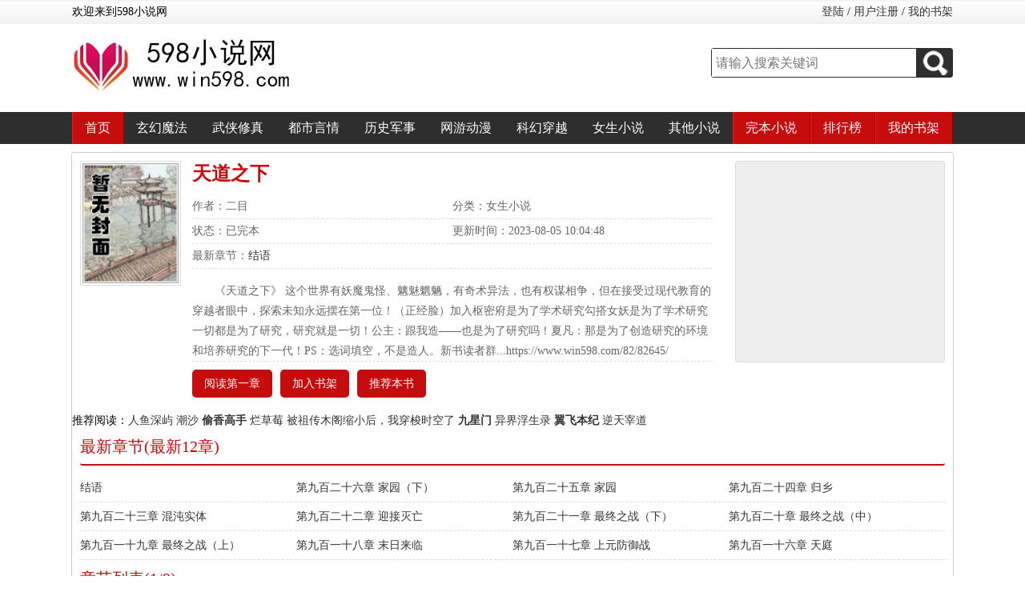

--- FILE ---
content_type: text/html; charset=gbk
request_url: https://www.win598.com/82/82645/
body_size: 4360
content:
<!DOCTYPE html PUBLIC "-//W3C//DTD XHTML 1.0 Transitional//EN" "http://www.w3.org/TR/xhtml1/DTD/xhtml1-transitional.dtd">
<html xmlns="http://www.w3.org/1999/xhtml">
<head>
<title>天道之下最新章节列表目录_天道之下_二目_598小说网</title>
<meta http-equiv="Content-Type" content="text/html; charset=gbk" />
<meta name="keywords" content="天道之下,天道之下最新章节,二目,598小说网" />
<meta name="description" content="『天道之下-作者：二目』598小说网提供(二目)大神最新作品《天道之下》最新章节全文免费阅读,天道之下TXT下载,天道之下无弹窗！" />
<meta property="og:type" content="novel"/>
<meta property="og:title" content="天道之下"/>
<meta property="og:description" content="《天道之下》 这个世界有妖魔鬼怪、魑魅魍魉，有奇术异法，也有权谋相争，但在接受过现代教育的穿越者眼中，探索未知永远摆在第一位！（正经脸）加入枢密府是为了学术研究勾搭女妖是为了学术研究一切都是为了研究，研究就是一切！公主：跟我造——也是为了研究吗！夏凡：那是为了创造研究的环境和培养研究的下一代！PS：选词填空，不是造人。新书读者群..."/>
<meta property="og:image" content="https://www.win598.com/files/article/image/82/82645/82645s.jpg"/>
<meta property="og:novel:category" content="女生小说"/>
<meta property="og:novel:author" content="二目"/>
<meta property="og:novel:book_name" content="天道之下"/>
<meta property="og:novel:read_url" content="https://www.win598.com/82/82645/"/>
<meta property="og:url" content="https://www.win598.com/82/82645/"/>
<meta property="og:novel:status" content="已完本"/>
<meta property="og:novel:author_link" content="https://www.win598.com/modules/article/search.php?searchkey=二目"/>
<meta property="og:novel:update_time" content="2023-08-05 10:04:48"/>
<meta property="og:novel:latest_chapter_name" content="结语"/>
<meta property="og:novel:latest_chapter_url" content="https://www.win598.com/modules/article/reader.php?aid=82645&cid=35126474"/>
<link href="https://www.win598.com/17mb/css/web.css" type="text/css" rel="stylesheet" />
<script type="text/javascript" src="https://www.win598.com/17mb/js/jquery.min.js"></script>
<script type="text/javascript" src="https://www.win598.com/17mb/js/base.js"></script>
<script type="text/javascript" src="https://www.win598.com/17mb/js/web.js"></script>
<script type="text/javascript" src="https://www.win598.com/images/uaredirectforpc.js"></script>
<script type="text/javascript">uaredirect("https://m.win598.com/82/82645/");</script>  
</head>
<body>
<div class="head">
	<div class="headTop">
    	<div class="headWel autowidth">
            <p>欢迎来到598小说网</p>
            <p class="user"><script>user()</script></p>
        </div>
    </div>
    <div class="headLogo autowidth">
    	<h1 class="logo"><a href="https://www.win598.com"><img src="https://www.win598.com/17mb/css/logo.jpg" /></a></h1>
        <div class="search">
            <div class="searchbox">
                <form name="t_frmsearch" method="post" action="https://www.win598.com/modules/article/search.php">
                    <input type="text" name="searchkey" class="searchkey" placeholder="请输入搜索关键词" />
                    <button type="submit" class="go"><img src="https://www.win598.com/17mb/css/search.png" /></button>
                </form>
            </div>
        </div>
    </div>
</div>
<div class="nav">
	<ul class="autowidth">
    	<li class="h"><a href="/">首页</a></li>
        <li><a href="https://www.win598.com/xuanhuan/">玄幻魔法</a></li>
        <li><a href="https://www.win598.com/wuxia/">武侠修真</a></li>
        <li><a href="https://www.win598.com/dushi/">都市言情</a></li>
        <li><a href="https://www.win598.com/lishi/">历史军事</a></li>
        <li><a href="https://www.win598.com/wangyou/">网游动漫</a></li>
        <li><a href="https://www.win598.com/kehuan/">科幻穿越</a></li>
        <li><a href="https://www.win598.com/nvsheng/">女生小说</a></li>
        <li><a href="https://www.win598.com/qita/">其他小说</a></li>
       	<li class="h"><a href="https://www.win598.com/wanben_1.html">完本小说</a></li>
        <li class="h"><p><a href="https://www.win598.com/top/allvisit_1.html">排行榜</a></p></li>
        <li class="h"><a href="https://www.win598.com/modules/article/bookcase.php" rel="nofollow">我的书架</a></li>
    </ul>
    <div class="clear"></div>
</div>
<div class="topad"><script>__17mb_top()</script></div>

<div class="chapterlist autowidth">
	<div class="articleinfo">
    	<div class="left">
        	<img src="https://www.win598.com/files/article/image/82/82645/82645s.jpg" height="150" width="120" alt="天道之下" onerror="this.src='/modules/article/images/nocover.jpg'"/>
        </div>
        <div class="right">
        	<h1>天道之下</h1>
        	<p class="author">作者：二目</p>
            <p class="sort">分类：女生小说</p>
            <p class="fullfalg">状态：已完本</p>
            <p class="lastupdate">更新时间：2023-08-05 10:04:48</p>
            <p class="lastchapter">最新章节：<a href="/82/82645/35126474.html">结语</a></p>
            <p class="intro">《天道之下》 这个世界有妖魔鬼怪、魑魅魍魉，有奇术异法，也有权谋相争，但在接受过现代教育的穿越者眼中，探索未知永远摆在第一位！（正经脸）加入枢密府是为了学术研究勾搭女妖是为了学术研究一切都是为了研究，研究就是一切！公主：跟我造——也是为了研究吗！夏凡：那是为了创造研究的环境和培养研究的下一代！PS：选词填空，不是造人。新书读者群...https://www.win598.com/82/82645/</p>
            <div class="clear"></div>
            <div class="infobtns">
                <a href="/82/82645/35124489.html">阅读第一章</a>
                <a href="javascript:addbookcase('82645','0');">加入书架</a>
                <a href="javascript:uservote('82645');">推荐本书</a>
                <div class="clear"></div>
            </div>
        </div>
        <div class="articleinfo_ad"><script>inforight();</script></div>
        <div class="clear"></div>
    </div>
    <div id="listtj">推荐阅读：<a href='/1/1357/' >人鱼深屿</a>
                <a href='/4/4074/' >潮沙</a>
                <a href='/67/67147/' style='font-weight:bold'>偷香高手</a>
                <a href='/74/74430/' >烂草莓</a>
                <a href='/204/204205/' >被祖传木阁缩小后，我穿梭时空了</a>
                <a href='/0/7/' style='font-weight:bold'>九星门</a>
                <a href='/0/6/' >异界浮生录</a>
                <a href='/0/5/' style='font-weight:bold'>翼飞本纪</a>
                <a href='/0/3/' >逆天宰道</a>
                </div>
    <div class="chapterline">最新章节(最新12章)</div>
    <div class="chapters">
    	<ul>
        
            <li><a href="/82/82645/35126474.html">结语</a></li>
        
            <li><a href="/82/82645/35126473.html">第九百二十六章 家园（下）</a></li>
        
            <li><a href="/82/82645/35126469.html">第九百二十五章 家园</a></li>
        
            <li><a href="/82/82645/35126467.html">第九百二十四章 归乡</a></li>
        
            <li><a href="/82/82645/35126468.html">第九百二十三章 混沌实体</a></li>
        
            <li><a href="/82/82645/35126463.html">第九百二十二章 迎接灭亡</a></li>
        
            <li><a href="/82/82645/35126462.html">第九百二十一章 最终之战（下）</a></li>
        
            <li><a href="/82/82645/35126461.html">第九百二十章 最终之战（中）</a></li>
        
            <li><a href="/82/82645/35126457.html">第九百一十九章 最终之战（上）</a></li>
        
            <li><a href="/82/82645/35126456.html">第九百一十八章 末日来临</a></li>
        
            <li><a href="/82/82645/35126452.html">第九百一十七章 上元防御战</a></li>
        
            <li><a href="/82/82645/35126451.html">第九百一十六章 天庭</a></li>
        
        </ul>
        <div class="clear"></div>
    </div>
    <div class="chapterline">章节列表(1/9)</div>
    <div class="chapters">
        <ul>
            
            
            <li><a href="/82/82645/35124489.html">第一章 小镇</a></li>
            
            
            
            
            
            
            <li><a href="/82/82645/35124490.html">第二章 因为无知</a></li>
            
            
            
            
            
            
            <li><a href="/82/82645/35124491.html">第三章 考核内容</a></li>
            
            
            
            
            
            
            <li><a href="/82/82645/35124500.html">第四章 狐、</a></li>
            
            
            
            
            
            
            <li><a href="/82/82645/35124498.html">第五章 初识</a></li>
            
            
            
            
            
            
            <li><a href="/82/82645/35124499.html">第六章 监察者</a></li>
            
            
            
            
            
            
            <li><a href="/82/82645/35124508.html">第七章 风险投资</a></li>
            
            
            
            
            
            
            <li><a href="/82/82645/35124509.html">第八章 洛轻轻</a></li>
            
            
            
            
            
            
            <li><a href="/82/82645/35124510.html">第九章 方士对决</a></li>
            
            
            
            
            
            
            <li><a href="/82/82645/35124516.html">第十章 再见与不见</a></li>
            
            
            
            
            
            
            <li><a href="/82/82645/35124518.html">第十一章 为敌</a></li>
            
            
            
            
            
            
            <li><a href="/82/82645/35124521.html">第十二章 不动明神</a></li>
            
            
            
            
            
            
            <li><a href="/82/82645/35124526.html">第十三章 乱序</a></li>
            
            
            
            
            
            
            <li><a href="/82/82645/35124525.html">第十四章 夜行</a></li>
            
            
            
            
            
            
            <li><a href="/82/82645/35124528.html">第十五章 漫长一夜</a></li>
            
            
            
            
            
            
            <li><a href="/82/82645/35124537.html">第十六章 误会</a></li>
            
            
            
            
            
            
            <li><a href="/82/82645/35124538.html">第十七章 历史</a></li>
            
            
            
            
            
            
            <li><a href="/82/82645/35124536.html">第十八章 青山埋没之物</a></li>
            
            
            
            
            
            
            <li><a href="/82/82645/35124545.html">第十九章 大荒煞夜</a></li>
            
            
            
            
            
            
            <li><a href="/82/82645/35124547.html">第二十章 无可取代的证明</a></li>
            
            
            
            
            
            
            <li><a href="/82/82645/35124546.html">第二十一章 青剑之师</a></li>
            
            
            
            
            
            
            <li><a href="/82/82645/35124550.html">第二十二章 过关的方法</a></li>
            
            
            
            
            
            
            <li><a href="/82/82645/35124552.html">第二十三章 撤离计划</a></li>
            
            
            
            
            
            
            <li><a href="/82/82645/35124551.html">第二十四章 别无选择、</a></li>
            
            
            
            
            
            
            <li><a href="/82/82645/35124561.html">第二十五章 青山之城</a></li>
            
            
            
            
            
            
            <li><a href="/82/82645/35124560.html">第二十六章 就会一点点</a></li>
            
            
            
            
            
            
            <li><a href="/82/82645/35124562.html">第二十七章 大荒至</a></li>
            
            
            
            
            
            
            <li><a href="/82/82645/35124570.html">第二十八章 煞夜临</a></li>
            
            
            
            
            
            
            <li><a href="/82/82645/35124572.html">第二十九章 魔</a></li>
            
            
            
            
            
            
            <li><a href="/82/82645/35124569.html">第三十章 动摇</a></li>
            
            
            
            
            
            
            <li><a href="/82/82645/35124577.html">第三十一章 挺身而出者</a></li>
            
            
            
            
            
            
            <li><a href="/82/82645/35124578.html">第三十二章 我会掩护你</a></li>
            
            
            
            
            
            
            <li><a href="/82/82645/35124581.html">第三十三章 底牌</a></li>
            
            
            
            
            
            
            <li><a href="/82/82645/35124588.html">第三十四章 结果</a></li>
            
            
            
            
            
            
            <li><a href="/82/82645/35124584.html">第三十五章 不想探知的秘密、</a></li>
            
            
            
            
            
            
            <li><a href="/82/82645/35124589.html">第三十六章 归乡</a></li>
            
            
            
            
            
            
            <li><a href="/82/82645/35124591.html">第三十七章 赎师</a></li>
            
            
            
            
            
            
            <li><a href="/82/82645/35124597.html">第三十八章 有鬼</a></li>
            
            
            
            
            
            
            <li><a href="/82/82645/35124595.html">第三十九章 委托</a></li>
            
            
            
            
            
            
            <li><a href="/82/82645/35124600.html">第四十章 虚魉</a></li>
            
            
            
            
            
            
            <li><a href="/82/82645/35124604.html">第四十一章 恩人</a></li>
            
            
            
            
            
            
            <li><a href="/82/82645/35124602.html">第四十二章 元凶</a></li>
            
            
            
            
            
            
            <li><a href="/82/82645/35124609.html">第四十三章 任免令</a></li>
            
            
            
            
            
            
            <li><a href="/82/82645/35124610.html">第四十四章 重浴阳光、</a></li>
            
            
            
            
            
            
            <li><a href="/82/82645/35124611.html">第四十五章 金霞城</a></li>
            
            
            
            
            
            
            <li><a href="/82/82645/35124617.html">第四十六章 家族的根基</a></li>
            
            
            
            
            
            
            <li><a href="/82/82645/35124621.html">第四十七章 狐妖的训练</a></li>
            
            
            
            
            
            
            <li><a href="/82/82645/35124619.html">第四十八章 第一堂课</a></li>
            
            
            
            
            
            
            <li><a href="/82/82645/35124624.html">第四十九章 心性</a></li>
            
            
            
            
            
            
            <li><a href="/82/82645/35124627.html">第五十章 问答</a></li>
            
            
            
            
            
            
            <li><a href="/82/82645/35124629.html">第五十一章 自己的想法</a></li>
            
            
            
            
            
            
            <li><a href="/82/82645/35124634.html">第五十二章 突发案件</a></li>
            
            
            
            
            
            
            <li><a href="/82/82645/35124633.html">第五十三章 高山阴云</a></li>
            
            
            
            
            
            
            <li><a href="/82/82645/35124636.html">第五十四章 现场</a></li>
            
            
            
            
            
            
            <li><a href="/82/82645/35124641.html">第五十五章 渊鬼</a></li>
            
            
            
            
            
            
            <li><a href="/82/82645/35124643.html">第五十六章 狐妖的训练二</a></li>
            
            
            
            
            
            
            <li><a href="/82/82645/35124648.html">第五十七章 伏击</a></li>
            
            
            
            
            
            
            <li><a href="/82/82645/35124649.html">第五十八章 猎人与猎物</a></li>
            
            
            
            
            
            
            <li><a href="/82/82645/35124651.html">第五十九章 急转直下</a></li>
            
            
            
            
            
            
            <li><a href="/82/82645/35124655.html">第六十章 双打</a></li>
            
            
            
            
            
            
            <li><a href="/82/82645/35124658.html">第六十一章 雷霆、烈焰与荆棘</a></li>
            
            
            
            
            
            
            <li><a href="/82/82645/35124659.html">第六十二章 枢密府的问询</a></li>
            
            
            
            
            
            
            <li><a href="/82/82645/35124664.html">第六十三章 追根</a></li>
            
            
            
            
            
            
            <li><a href="/82/82645/35124666.html">第六十四章 线索</a></li>
            
            
            
            
            
            
            <li><a href="/82/82645/35124668.html">第六十五章 规律</a></li>
            
            
            
            
            
            
            <li><a href="/82/82645/35124670.html">第六十六章 打草惊蛇、</a></li>
            
            
            
            
            
            
            <li><a href="/82/82645/35124671.html">第六十七章 青子</a></li>
            
            
            
            
            
            
            <li><a href="/82/82645/35124674.html">第六十八章 尾衔</a></li>
            
            
            
            
            
            
            <li><a href="/82/82645/35124678.html">第六十九章 青铜铸器</a></li>
            
            
            
            
            
            
            <li><a href="/82/82645/35124679.html">第七十章 铸邪之窟</a></li>
            
            
            
            
            
            
            <li><a href="/82/82645/35124683.html">第七十一章 变数</a></li>
            
            
            
            
            
            
            <li><a href="/82/82645/35124687.html">第七十二章 直面</a></li>
            
            
            
            
            
            
            <li><a href="/82/82645/35124686.html">第七十三章 诡术异法</a></li>
            
            
            
            
            
            
            <li><a href="/82/82645/35124690.html">第七十四章 死斗</a></li>
            
            
            
            
            
            
            <li><a href="/82/82645/35124692.html">第七十五章 公主</a></li>
            
            
            
            
            
            
            <li><a href="/82/82645/35124694.html">第七十六章 筹码</a></li>
            
            
            
            
            
            
            <li><a href="/82/82645/35124698.html">第七十七章 信心的来源</a></li>
            
            
            
            
            
            
            <li><a href="/82/82645/35124702.html">第七十八章 海外之国</a></li>
            
            
            
            
            
            
            <li><a href="/82/82645/35124701.html">第七十九章 唯一的依靠</a></li>
            
            
            
            
            
            
            <li><a href="/82/82645/35124704.html">第八十章 最后希望（上）</a></li>
            
            
            
            
            
            
            <li><a href="/82/82645/35124707.html">第八十一章 最后希望（下）</a></li>
            
            
            
            
            
            
            <li><a href="/82/82645/35124708.html">第八十二章 家族的安排</a></li>
            
            
            
            
            
            
            <li><a href="/82/82645/35124709.html">第八十三章 任职首日</a></li>
            
            
            
            
            
            
            <li><a href="/82/82645/35124714.html">第八十四章 重组令部</a></li>
            
            
            
            
            
            
            <li><a href="/82/82645/35124713.html">第八十五章 斩恶之剑</a></li>
            
            
            
            
            
            
            <li><a href="/82/82645/35124715.html">第八十六章 邪马巫女</a></li>
            
            
            
            
            
            
            <li><a href="/82/82645/35124719.html">第八十七章 私盐</a></li>
            
            
            
            
            
            
            <li><a href="/82/82645/35124721.html">第八十八章 取而代之</a></li>
            
            
            
            
            
            
            <li><a href="/82/82645/35124723.html">第八十九章 秘闻</a></li>
            
            
            
            
            
            
            <li><a href="/82/82645/35124725.html">第九十章 源自于人</a></li>
            
            
            
            
            
            
            <li><a href="/82/82645/35124726.html">第九十一章 新的交易</a></li>
            
            
            
            
            
            
            <li><a href="/82/82645/35124729.html">第九十二章 结盟形式</a></li>
            
            
            
            
            
            
            <li><a href="/82/82645/35124732.html">第九十三章 太阳之法</a></li>
            
            
            
            
            
            
            <li><a href="/82/82645/35124733.html">第九十四章 公主的倚仗</a></li>
            
            
            
            
            
            
            <li><a href="/82/82645/35124735.html">第九十五章 云公子</a></li>
            
            
            
            
            
            
            <li><a href="/82/82645/35124740.html">第九十六章 高墙之下</a></li>
            
            
            
            
            
            
            <li><a href="/82/82645/35124738.html">第九十七章 登门相邀</a></li>
            
            
            
            
            
            
            <li><a href="/82/82645/35124741.html">第九十八章 跟踪者</a></li>
            
            
            
            
            
            
            <li><a href="/82/82645/35124743.html">第九十九章 电离</a></li>
            
            
            
            
            
            
            <li><a href="/82/82645/35124745.html">第一百章 方术与兵器</a></li>
            
            
            
            
            
            
            <li><a href="/82/82645/35124746.html">第一百零一章 震术的新研究</a></li>
            
            
            
            
            
            
            <li><a href="/82/82645/35124749.html">第一百零二章 电磁印记</a></li>
            
            
            
            
            
            
            <li><a href="/82/82645/35124752.html">第一百零三章 盐田</a></li>
            
            
            
            
            
            
            <li><a href="/82/82645/35124751.html">第一百零四章 无法预知的变化</a></li>
            
            
            
            
            
        </ul>
        <div class="clear"></div>
    </div>
    <div class="mulu-page">
        <ul>
            <li>第1页，共9页</li>
            
            <li><a href="/82/82645_1/" class="active">1</a></li><li><a href="/82/82645_2/">2</a></li><li><a href="/82/82645_3/">3</a></li><li><a href="/82/82645_4/">4</a></li><li><a href="/82/82645_5/">5</a></li>
            <li><a href="/82/82645_2/">下一页</a></li>
            <li><a href="/82/82645_9/">尾页</a></li>
            <div class="clear"></div>
        </ul>
    </div>
	<div>&nbsp;&nbsp;新书推荐：<a href='/204/204205/' >被祖传木阁缩小后，我穿梭时空了</a>
                <a href='/204/204204/' >重生回到末世烬途</a>
                <a href='/204/204203/' style='font-weight:bold'>给你一个柠檬糖</a>
                <a href='/204/204202/' >防务官她没空谈恋爱[星际]</a>
                <a href='/204/204201/' >凡道传说</a>
                <a href='/204/204200/' style='font-weight:bold'>玄学大佬穿成豪门女配[娱乐圈]</a>
                <a href='/204/204199/' >大佬偏偏要宠我[穿书]</a>
                <a href='/204/204198/' style='font-weight:bold'>拥有白莲继妹后[娱乐圈]</a>
                <a href='/204/204197/' >我在江湖当剑仙</a>
                 </div>
</div>
<div class="bottomad"><script>__17mb_top()</script></div>
<div class="footer">
	<div class="autowidth">
        <p>本站所有小说为转载作品，所有章节均由网友上传，转载至本站只是为了宣传本书让更多读者欣赏。</p>
        <p>Copyright &copy; 2020-2025 Power By <a href="https://www.win598.com" target="_blank">598小说网</a> | 鲁ICP备13025019号-1 <script>__17mb_tj();__17mb_dl();</script></p>
        <p></p>
    </div>
</div>
</body>
</html>
